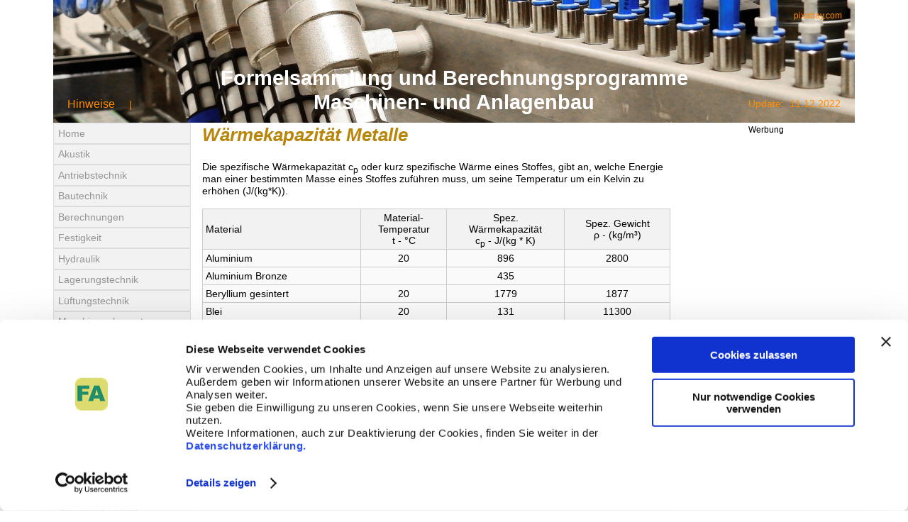

--- FILE ---
content_type: text/html; charset=UTF-8
request_url: https://www.schweizer-fn.de/stoff/wkapazitaet/wkapazitaet_metall.php
body_size: 4656
content:
<!DOCTYPE html>
<html lang="de">
  <head>
    <meta charset="utf-8">
        <!--  Cookieboot Script   -->
    <!-- Einstellung bei Cookiebot - Vorlage = Benutzerdefiniert - Methode = Ausdr�ckliche Einwilligung -->
<script id="Cookiebot" src="https://consent.cookiebot.com/uc.js" data-cbid="5b7d46ca-03b5-4537-abde-701de09c0326" data-blockingmode="auto" ></script>    
	<!--  ++++++++++++++++++++++++++++++++++++++++++++++++++++++++++++++++++++++++++++++++++++++  -->
    <!--  Analytics  -->
    <!--  ++++++++++++++++++++++++++++++++++++++++++++++++++++++++++++++++++++++++++++++++++++++  -->
	<!-- Analytics Code -->
    <script type="text/plain" data-cookieconsent="statistics">
	(function(i,s,o,g,r,a,m){i['GoogleAnalyticsObject']=r;i[r]=i[r]||function(){
	(i[r].q=i[r].q||[]).push(arguments)},i[r].l=1*new Date();a=s.createElement(o),
	m=s.getElementsByTagName(o)[0];a.async=1;a.src=g;m.parentNode.insertBefore(a,m)
	})(window,document,'script','https://www.google-analytics.com/analytics.js','ga');

	ga('create', 'UA-12253484-1', 'auto');
	ga('set', 'anonymizeIp', true );
	ga('send', 'pageview');

	</script>
    <title>
	 Wärmekapazität von Metallen
    </title>
    <meta name="viewport" content="width=device-width, initial-scale=1">
    <meta name="author" content="Schweizer-fn">
    <meta name="keywords" content="Stoffwerte, spezifische, wärmekapazität, Metall">
    <meta name="description" content=
    "Spezifische Wärmekapazität von verschuedenen Werkstoffen in Tabellenform aufgeführt.">
    <link rel="shortcut icon" href="../../sub/icon/favicon.ico" type="image/x-icon">
    <link rel="apple-touch-icon" href="../../sub/icon/favicon.ico">
    <link rel="stylesheet" href="../../sub/css/style.css" type="text/css">
    <link rel="stylesheet" href="../../sub/css/navi3.css" type="text/css">
    <link rel="stylesheet" href="../../sub/css/print3.css" type="text/css" media="print">
    </head>
  <body>
    <div class="main">
    
	  <header>
    <!--  ++++++++++++++++++++++++++++++++++++++++++++++++++++++++++++++++++++++++++++++++++++++  -->
    <!--  Kopfbereich  -->
    <!--  ++++++++++++++++++++++++++++++++++++++++++++++++++++++++++++++++++++++++++++++++++++++  -->
<!-- Zufallszahl -->
<div class="kopf">
	<a href="https://www.schweizer-fn.de/index.php">
	<img src=https://www.schweizer-fn.de/main/7_bild.png alt="Headerbild" style="margin:-15px 0px;padding:0px;">
<!--	<img src="getriebe2.png" alt="Headerbild" style="margin-bottom:-15px;padding:0px;">
-->
    </a>
	<!--  ++++++++++++++++++++++++++++++++++++++++++++++++++++++++++++++++++++++++++++++++++++++  -->
    <!--  �erschrift text -->
    <!--  ++++++++++++++++++++++++++++++++++++++++++++++++++++++++++++++++++++++++++++++++++++++  -->
         <p style="text-align: center; position: relative; margin: -70px 0 0 0px; font-size: 2em;font-weight: bold; color:  #FFFFFF  ;">
             Formelsammlung und Berechnungsprogramme<br>Maschinen- und Anlagenbau</p>

	<!--  ++++++++++++++++++++++++++++++++++++++++++++++++++++++++++++++++++++++++++++++++++++++  -->
    <!--  Link pixabay.com  -->
    <!--  ++++++++++++++++++++++++++++++++++++++++++++++++++++++++++++++++++++++++++++++++++++++  -->
	  <p style="position:relative;float:right;margin:-150px 10px 0px 0px;color:#FF8C00;">
			<a class="linkt" style="color:#FF8C00;font-size:12px;" 
			href="https://pixabay.com" target="_blank">pixabay.com</a>&nbsp;&nbsp;
			</p>

	<!--  ++++++++++++++++++++++++++++++++++++++++++++++++++++++++++++++++++++++++++++++++++++++  -->
    <!--  Link Hinweise  -->
    <!--  ++++++++++++++++++++++++++++++++++++++++++++++++++++++++++++++++++++++++++++++++++++++  -->
	  <p style="position:relative;float:left;margin:-25px 0px 0px 20px;color:#FF8C00;">
			<a class="linkt" style="color:#FF8C00;font-size:16px;" 
			href="https://www.schweizer-fn.de/main/hinweise.php" target="_blank">Hinweise</a>&nbsp;&nbsp;&nbsp;&nbsp;&nbsp;|&nbsp;&nbsp;&nbsp;&nbsp;&nbsp;
			</p>

	<!--  ++++++++++++++++++++++++++++++++++++++++++++++++++++++++++++++++++++++++++++++++++++++  -->
    <!--  Updatedatum  -->
    <!--  ++++++++++++++++++++++++++++++++++++++++++++++++++++++++++++++++++++++++++++++++++++++  -->
				<p style="position:relative;float:right;margin:-25px 20px 0px 0px;color:#FF8C00;">
        Update: &nbsp;11.12.2022      </p></div>
</header>	  	  	  <!--  ++++++++++++++++++++++++++++++++++++++++++++++++++++++++++++++++++++++++++++++++++++++  -->
      <!--  Navigation  -->
      <!--  ++++++++++++++++++++++++++++++++++++++++++++++++++++++++++++++++++++++++++++++++++++++  -->
      <div class="links">
        <div class="nav"  style="margin-top: 12px; ">
	  <!--  ++++++++++++++++++++++++++++++++++++++++++++++++++++++++++++++++++++++++++++++++++++++  -->
      <!--  Navigation  -->
      <!--  ++++++++++++++++++++++++++++++++++++++++++++++++++++++++++++++++++++++++++++++++++++++  -->

 <nav>
 <ul>

 <li><a href="https://www.schweizer-fn.de/index.php">Home</a></li>


<li> <a href="#">Akustik </a>
    <ul class="submenu">
	<li> <a href="https://www.schweizer-fn.de/akustik/schalldaemmmass/schalldaemmmass.php">Schalld&auml;mm-Ma&szlig; </a></li>
	<li> <a href="https://www.schweizer-fn.de/akustik/schalldaempfung/schalldaempfung.php">Schalld&auml;mpfung </a></li>
	<li> <a href="https://www.schweizer-fn.de/akustik/schallkomponenten/schallkomponenten.php">Schallkomponenten </a></li>
	<li> <a href="https://www.schweizer-fn.de/akustik/schallleistung/schallleistung.php">Schallleistung</a></li>
	<li> <a href="https://www.schweizer-fn.de/akustik/schallpegelaenderung/schallpegel.php">Schallpegelberechnung</a></li>
	<li> <a href="https://www.schweizer-fn.de/akustik/raumakustik/raumakustik.php">Raumakustik</a></li>
 </ul>
</li>

<li> <a href="#">Antriebstechnik </a>
    <ul class="submenu">
	<li> <a href="https://www.schweizer-fn.de/antrieb/gelenkwelle/gelenkwelle.php">Gelenkwelle </a></li>
	<li> <a href="https://www.schweizer-fn.de/antrieb/kupplung/kupplung.php">Antriebsmoment - Kupplung</a></li>
    <li> <a href="https://www.schweizer-fn.de/maschinenelemente/kettenantrieb/kettenantrieb.php">Kettenantrieb</a></li>
    <li> <a href="https://www.schweizer-fn.de/maschinenelemente/pressverbindung/pressverbindung.php">Pressverbindung Zylinder </a></li>
	<li> <a href="https://www.schweizer-fn.de/maschinenelemente/kegelpressverbindung/kegelpressverbindung.php">Pressverbindung Kegel </a></li>
	<li> <a href="https://www.schweizer-fn.de/maschinenelemente/klemmverbindung/klemmverbindung.php">Klemmverbindung </a></li>
	<li> <a href="https://www.schweizer-fn.de/antrieb/unwucht/unwucht.php">Unwucht </a></li>
 </ul>
</li>

<li> <a href="#">Bautechnik </a>
    <ul class="submenu">
	<li> <a href="https://www.schweizer-fn.de/bau/bauzeichnung/bau_zeichnung.php">Bauzeichnung - Bauteile</a></li>
	<li> <a href="https://www.schweizer-fn.de/bau/brandschutz/brandschutz.php">Brandschutz </a></li>
  </ul>
</li>

<li> <a href="#">Berechnungen </a>
    <ul class="submenu">
	<li> <a href="https://www.schweizer-fn.de/berechnung/abgas/start_abgas.php">Abgastechnik </a></li>
	<li> <a href="https://www.schweizer-fn.de/berechnung/akustik/berech_akustik.php">Akustik </a></li>
	<li> <a href="https://www.schweizer-fn.de/berechnung/antrieb/start_antrieb.php">Antriebstechnik </a></li>
	<li> <a href="https://www.schweizer-fn.de/berechnung/festigkeit/start_festigkeit.php">Festigkeit </a></li>
	<!--<li> <a href="https://www.schweizer-fn.de/berechnung/fem/fem_start.php">FEM Programme</a></li> -->
	<li> <a href="https://www.schweizer-fn.de/berechnung/lagerung/start_lagerung.php">Lagerungstechnik </a></li>
	<li> <a href="https://www.schweizer-fn.de/berechnung/lueftung/start_lueftung.php">L&uuml;ftungstechnik </a></li>
	<li> <a href="https://www.schweizer-fn.de/berechnung/maschelm/start_maschelem.php">Maschinenelemente </a></li>
	<li> <a href="https://www.schweizer-fn.de/berechnung/motor/luftverh_rech.php">Motordaten </a></li>
	<li> <a href="https://www.schweizer-fn.de/berechnung/pumpe/npsh_wert_rech.php">Pumpentechnik </a></li>
	<li> <a href="https://www.schweizer-fn.de/berechnung/rohr/start_rohr.php">Rohrleitungstechnik </a></li>
	<li> <a href="https://www.schweizer-fn.de/berechnung/stroemung/start_stroemung.php">Str&ouml;mungstechnik </a></li>
	<li> <a href="https://www.schweizer-fn.de/berechnung/waerme/start_waerme.php">W&auml;rmetechnik </a></li>
	<li> <a href="https://www.schweizer-fn.de/berechnung/zeta/berech_zeta.php">Zeta Werte </a></li>
 </ul>
</li>




<li> <a href="#">Festigkeit </a>
    <ul class="submenu">
	<li> <a href="https://www.schweizer-fn.de/festigkeit/allg_festigkeit/allg_festigkeit_start.php">Allg. Festigkeitslehre </a></li>
	<li> <a href="https://www.schweizer-fn.de/festigkeit/wellen_achsen/wellen_achsen_start.php">Wellen - Achsen </a></li>
	<li> <a href="https://www.schweizer-fn.de/festigkeit/pressung_platte_knickung/pressung_platte_knickung.php">Pressung-Platte-Knickung</a></li>
	<li> <a href="https://www.schweizer-fn.de/festigkeit/festigkeitswerte/festigkeitswerte_start.php">Festigkeitswerte </a></li>
	<li> <a href="https://www.schweizer-fn.de/berechnung/festigkeit/biegung/biegung_start.php">Durchbiegung Träger </a></li>
	<li> <a href="https://www.schweizer-fn.de/festigkeit/biegung_traeger/i_erforderlich/i_erforderlich.php">erforderl. Trägheitsmoment</a></li>
	<li> <a href="https://www.schweizer-fn.de/festigkeit/rahmen/rahmen_start.php">Rahmen</a></li>
 </ul>
</li>

 <li> <a href="https://www.schweizer-fn.de/hydraulik/hydraulik.php">Hydraulik</a></li>


<li> <a href="#">Lagerungstechnik </a>
    <ul class="submenu">
	<li> <a href="https://www.schweizer-fn.de/lagerung/federsteifigkeit/federsteifigkeit.php">Gummifederdaten </a></li>
	<li> <a href="https://www.schweizer-fn.de/lagerung/grundrahmen/grundrahmen.php">Grundrahmen </a></li>
	<li> <a href="https://www.schweizer-fn.de/lagerung/lagerdaten/lagerdaten.php">Lagerdaten </a></li>
 </ul>
</li>
 
 
 <li> <a href="#">L&uuml;ftungstechnik </a>
    <ul class="submenu">
 <li> <a href="https://www.schweizer-fn.de/lueftung/feuchte/feuchte.php">Feuchte Luft </a></li>
 <li> <a href="https://www.schweizer-fn.de/lueftung/grundformel/grundformeln.php">Grundformeln </a></li>
 <li> <a href="https://www.schweizer-fn.de/lueftung/ventilator/ventilator.php">Ventilator </a></li>
 <li> <a href="https://www.schweizer-fn.de/lueftung/volumenstrom/volumenstrom.php">erf. Volumenstrom </a></li>
 </ul>
 </li>

<li> <a href="#">Maschinenelemente </a>
    <ul class="submenu">
 <li> <a href="https://www.schweizer-fn.de/maschinenelemente/schraube/schraubenverbindung.php">Schraubenverbindung</a></li>
 <li> <a href="https://www.schweizer-fn.de/maschinenelemente/schraube_ec3/schraubenverbindung_ec3.php">Schraubenverb. Stahlbau</a></li>
 <li> <a href="https://www.schweizer-fn.de/maschinenelemente/bewegungsschrauben/bewegungsschrauben.php">Bewegungsschrauben</a></li>
 <li> <a href="https://www.schweizer-fn.de/maschinenelemente/pressverbindung/pressverbindung.php">Pressverbindung Zylinder </a></li>
 <li> <a href="https://www.schweizer-fn.de/maschinenelemente/kegelpressverbindung/kegelpressverbindung.php">Pressverbindung Kegel</a></li>
 <li> <a href="https://www.schweizer-fn.de/maschinenelemente/klemmverbindung/klemmverbindung.php">Klemmverbindung</a></li>
 <li> <a href="https://www.schweizer-fn.de/maschinenelemente/schweissnaht/schweissverbindung.php">Schwei&szlig;nahtverbindung</a></li>
 <li> <a href="https://www.schweizer-fn.de/festigkeit/wellen_achsen/wellen_achsen_start.php">Wellen - Achsen </a></li>
 <li> <a href="https://www.schweizer-fn.de/maschinenelemente/passfeder-bolzen/passfeder-bolzen.php">Passfeder - Stifte - Bolzen</a></li>
 <li> <a href="https://www.schweizer-fn.de/maschinenelemente/kettenantrieb/kettenantrieb.php">Kettenantrieb</a></li>
 <li> <a href="https://www.schweizer-fn.de/maschinenelemente/riementrieb/riementrieb.php">Riementrieb</a></li>
</ul>
 </li>

 <li> <a href="https://www.schweizer-fn.de/mathe/approximation.php">Mathematik</a></li>

<li> <a href="#">Motordaten </a>
    <ul class="submenu">
 <li> <a href="https://www.schweizer-fn.de/motor/kenndaten/kenndaten.php">Kenndaten </a></li>
 <li> <a href="https://www.schweizer-fn.de/motor/verbrennung/verbrennung.php">Verbrennung </a></li>
 </ul>
 </li>

 <li> <a href="https://www.schweizer-fn.de/pneumatik/pneumatik.php">Pneumatik</a></li>

<li> <a href="#">Pumpentechnik </a>
    <ul class="submenu">
 <li> <a href="https://www.schweizer-fn.de/pumpe/leistung/leistung.php">Leistung </a></li>
 <li> <a href="https://www.schweizer-fn.de/pumpe/npsh_wert/npsh_wert.php">NPSH Wert </a></li>
 </ul>
 </li>

<li> <a href="#">Querschnittswerte </a>
    <ul class="submenu">
 <li> <a href="https://www.schweizer-fn.de/querschnitt/massentraegheit/massentraegheit.php">Massenträgheitsmoment </a></li>
 <li> <a href="https://www.schweizer-fn.de/querschnitt/biegung_torsion/querschnitt_biegung_torsion.php">Flächenträgheitsmoment<br>Widerstandsmoment</a></li>
 <li> <a href="https://www.schweizer-fn.de/querschnitt/torsion/querschnitt_torsion.php">Polares Trägheitsmom.</a></li>
 <li> <a href="https://www.schweizer-fn.de/querschnitt/stahlbau/querschnitt_stahlbau.php">Stahlbauprofile</a></li>
 </ul>
 </li>

<li> <a href="#">Rohrleitungstechnik </a>
    <ul class="submenu">
 <li> <a href="https://www.schweizer-fn.de/rohr/rohrleitung/rohrleitung.php">Rohrleitungssystem </a></li>
 <li> <a href="https://www.schweizer-fn.de/rohr/festigkeit/festigkeit.php">Festigkeit </a></li>
 <li><a href="https://www.schweizer-fn.de/rohr/leckrate/leckrate.php">Leckagerate - Dichheitspr.</a></li>
 <li> <a href="https://www.schweizer-fn.de/berechnung/rohr/abgasrohr/rohrnennweite_rech.php">erf. Abgas-Rohrnennweite</a></li>
 <li> <a href="https://www.schweizer-fn.de/rohr/kennzeichnung/kennzeichnung.php">Kennzeichnung </a></li>
 <li> <a href="https://www.schweizer-fn.de/rohr/kompensator/kompensator.php">Kompensator </a></li>
 <li><a href="https://www.schweizer-fn.de/rohr/dichtung/dichtung.php">Flanschverb. Schraube - Dichtung</a></li>
 </ul>
 </li>

<li> <a href="#">Sonstiges </a>
    <ul class="submenu">
 <li> <a href="https://www.schweizer-fn.de/sonstiges/ip_ex_kennzeichnung/ip_ex_kennzeichnung.php">IP u. EX Kennzeichnung</a></li>
 <!--<li> <a href="https://www.schweizer-fn.de/sub/adsense/test_adsense.php">.</a></li>-->
 </ul>
 </li>

 <li><a href="https://www.schweizer-fn.de/stoff/start_stoff.php">Stoffwerte</a></li>


<li> <a href="#">Strömungstechnik</a>
    <ul class="submenu">
 <li> <a href="https://www.schweizer-fn.de/stroemung/druckverlust/druckverlust.php">Druckverlust berechnen </a></li>
 <li> <a href="https://www.schweizer-fn.de/stroemung/bernoulli/bernoulli.php">Bernoulli Gleichungen</a></li>
 <li> <a href="https://www.schweizer-fn.de/stroemung/widerstand/widerstand.php">Widerstandswerte Strömungstechnik </a></li>
 <li> <a href="https://www.schweizer-fn.de/stroemung/ausflussstroemung/ausflussstroemung.php">Ausflussströmung</a></li>
 <li> <a href="https://www.schweizer-fn.de/stroemung/hydrostatik/hydrostatik.php">Hydrostatik</a></li>
 <li> <a href="https://www.schweizer-fn.de/stroemung/druckmessung/druckmessung.php">Strömungsmessung</a></li>
 <li> <a href="https://www.schweizer-fn.de/stroemung/kvwert/kvwert.php">Kv Werte berechnen </a></li>
 <li> <a href="https://www.schweizer-fn.de/stroemung/kvs-armaturen/kvs_armaturen.php">Kvs Werte Armaturen Diagramm </a></li>
 <li> <a href="https://www.schweizer-fn.de/stroemung/rauhigkeit/rauhigkeit.php">Rauigkeitswerte Rohre </a></li>
 </ul>
 </li>

<li> <a href="https://www.schweizer-fn.de/umrech/umrechnung_masseinheiten.php">Maßeinheiten</a>
  </li>

<li> <a href="#">Wärmetechnik</a>
    <ul class="submenu">
 <li> <a href="https://www.schweizer-fn.de/waerme/waermeabstrahlung/waermeabstrahlung.php">W&auml;rmeabstrahlung </a></li>
 <li> <a href="https://www.schweizer-fn.de/waerme/waermeleitung/waermeleitung.php">W&auml;rmeleitung Isolierung </a></li>
 <li> <a href="https://www.schweizer-fn.de/waerme/waermetauscher/waermetauscher.php">W&auml;rmetauscher </a></li>
 <li> <a href="https://www.schweizer-fn.de/waerme/waermeuebergang/waerme_uebergang.php">W&auml;rme&uuml;bergang </a></li>
 <li> <a href="https://www.schweizer-fn.de/waerme/sonstiges/sonstiges.php">Sonstiges</a></li>
 </ul>
 </li>

<li> <a href="https://www.schweizer-fn.de/zeta/start_zeta.php">Zetawerte</a>
  </li>

 </ul>
 </nav>
 
    <!--  ++++++++++++++++++++++++++++++++++++++++++++++++++++++++++++++++++++++++++++++++++++++  -->
    <!--  Suchen mit Goggle  -->
    <!--  ++++++++++++++++++++++++++++++++++++++++++++++++++++++++++++++++++++++++++++++++++++++  -->
	<!--<div class="mittig">-->
	<a class="buttongreen" href="https://www.schweizer-fn.de/main/suche.php" target="_blank" 
	style="width:80%;font-family:arial, verdana, sans-serif; font-size:12px;padding:5px;text-align:center;margin:5px 5px ;">
	Suche auf<br>www.schweizer-fn.de</a>
	<br>
</div><!-- /navi -->		<!--  ++++++++++++++++++++++++++++++++++++++++++++++++++++++++++++++++++++++++++++++++++++++  -->
        <!--  Werbung linke Spalte  -->
        <!--  ++++++++++++++++++++++++++++++++++++++++++++++++++++++++++++++++++++++++++++++++++++++  -->
        <div class="mittig" style="clear:right;">
          <p class="werb"></p><!--  Buchtitel  -->
        </div><!-- Ende Werbung -->
      </div><!--  Ende links -->
      <!--  ++++++++++++++++++++++++++++++++++++++++++++++++++++++++++++++++++++++++++++++++++++++  -->
      <!--  Werbung Rechte Spalte  -->
      <!--  ++++++++++++++++++++++++++++++++++++++++++++++++++++++++++++++++++++++++++++++++++++++  -->
      <div class="rechts">
        <div class="mittig" style="clear:right;">
          <p class="werb">
            Werbung
          </p>

			<!--  ##################################################################################### -->
      <!--  a rechte spalte link -->
      <!--  #####################################################################################  -->
      
			<!--  ##################################################################################### -->
      <!--  a rechte spalte vertikal responsive -->
      <!--  #####################################################################################  -->
      
        </div><!-- Ende Werbung -->
      </div>
	  <!--  ++++++++++++++++++++++++++++++++++++++++++++++++++++++++++++++++++++++++++++++++++++++  -->
      <!--  Workbereich  -->
      <!--  ++++++++++++++++++++++++++++++++++++++++++++++++++++++++++++++++++++++++++++++++++++++  -->
      <div class="work">
        <!--  ++++++++++++++++++++++++++++++++++++++++++++++++++++++++++++++++++++++++++++++++++++++  -->
        <!--  Haeder  -->
        <!--  ++++++++++++++++++++++++++++++++++++++++++++++++++++++++++++++++++++++++++++++++++++++  -->
        <div class="haeder">
          <a class="menue3" href="../../sub/inc/menue_smart3.php">
		  <img src="../../sub/icon/menue3.png" alt="Menue"></a>
          <div class="header_text">
            Wärmekapazität
          </div>
        </div>
		<!--  ++++++++++ Headder Ende +++++++++++++ -->

    <!--  #####################################################################################  -->
    <!--  a unter_header_responsive - Anzeige unter Header Responsive  -->
    <!--  #####################################################################################  -->
    
		<h1>
        Wärmekapazität Metalle</h1>

        <p style="margin-left: 0px; ">Die spezifische Wärmekapazität c<sub>p</sub> oder kurz spezifische Wärme eines Stoffes, gibt an,
        welche Energie man einer bestimmten Masse eines Stoffes zuführen muss, um seine Temperatur um ein Kelvin zu erhöhen (J/(kg*K)). </p><br>
        <table class="tab10" style="width: 100%;">
          <tr>
            <td class="tab11k" >Material</td>
            <td class="tab12k" >Material-<br>Temp&shy;eratur <br>t - °C</td>
            <td class="tab12k" >Spez. <br>Wärme&shy;kapa&shy;zität <br>c<sub>p</sub>  -  J/(kg * K)</td>
            <td class="tab12k" >Spez. Gewicht <br>&rho; - (kg/m³)</td>
          </tr>
          <tr>
            <td class="tab11">Aluminium</td>
            <td class="tab12">20</td>
            <td class="tab12">896 </td>
            <td class="tab12">2800</td>
          </tr>
          <tr>
            <td class="tab11">Aluminium Bronze</td>
            <td class="tab12">&nbsp;</td>
            <td class="tab12">435</td>
            <td class="tab12">&nbsp;</td>
          </tr>
          <tr>
            <td class="tab11">Beryllium gesintert</td>
            <td class="tab12">20</td>
            <td class="tab12">1779</td>
            <td class="tab12">1877</td>
          </tr>
          <tr>
            <td class="tab11">Blei</td>
            <td class="tab12">20</td>
            <td class="tab12">131</td>
            <td class="tab12">11300</td>
          </tr>
          <tr>
            <td class="tab11">Bronze</td>
            <td class="tab12">20</td>
            <td class="tab12">377</td>
            <td class="tab12">8800</td>
          </tr>
          <tr>
            <td class="tab11">Chrom</td>
            <td class="tab12">20</td>
            <td class="tab12">457</td>
            <td class="tab12">6900</td>
          </tr>
          <tr>
            <td class="tab11">Chrom&shy;nickel</td>
            <td class="tab12">&nbsp;</td>
            <td class="tab12">460</td>
            <td class="tab12">&nbsp;</td>
          </tr>
          <tr>
            <td class="tab11">Eisen rein</td>
            <td class="tab12">&nbsp;</td>
            <td class="tab12">439</td>
            <td class="tab12">&nbsp;</td>
          </tr>
          <tr>
            <td class="tab11">Eisen (Guss)</td>
            <td class="tab12">&nbsp;</td>
            <td class="tab12">460 - 540</td>
            <td class="tab12">7500</td>
          </tr>
          <tr>
            <td class="tab11">Gold</td>
            <td class="tab12">20</td>
            <td class="tab12">128</td>
            <td class="tab12">19290</td>
          </tr>
          <tr>
            <td class="tab11">Graphit</td>
            <td class="tab12">&nbsp;</td>
            <td class="tab12">710</td>
            <td class="tab12">&nbsp;</td>
          </tr>
          <tr>
            <td class="tab11">Hartmetall</td>
            <td class="tab12">&nbsp;</td>
            <td class="tab12">800</td>
            <td class="tab12">&nbsp;</td>
          </tr>
          <tr>
            <td class="tab11">Kadmium</td>
            <td class="tab12">100</td>
            <td class="tab12">246</td>
            <td class="tab12">8640</td>
          </tr>
          <tr>
            <td class="tab11">Kalium</td>
            <td class="tab12">&nbsp;</td>
            <td class="tab12">780</td>
            <td class="tab12">&nbsp;</td>
          </tr>
          <tr>
            <td class="tab11">Kobalt</td>
            <td class="tab12">20</td>
            <td class="tab12">427</td>
            <td class="tab12">8780</td>
          </tr>
          <tr>
            <td class="tab11">Kohlen&shy;stoff (Diamant)</td>
            <td class="tab12">&nbsp;</td>
            <td class="tab12">472</td>
            <td class="tab12">&nbsp;</td>
          </tr>
          <tr>
            <td class="tab11">Kohlen&shy;stoff (Graphit)</td>
            <td class="tab12">&nbsp;</td>
            <td class="tab12">715</td>
            <td class="tab12">&nbsp;</td>
          </tr>
          <tr>
            <td class="tab11">Kessel&shy;blech HIII</td>
            <td class="tab12">20</td>
            <td class="tab12">470</td>
            <td class="tab12">7900</td>
          </tr>
          <tr>
            <td class="tab11">Kupfer rein</td>
            <td class="tab12">20</td>
            <td class="tab12">385</td>
            <td class="tab12">8960</td>
          </tr>
          <tr>
            <td class="tab11">Kupfer Al Legierung</td>
            <td class="tab12">&nbsp;</td>
            <td class="tab12">440</td>
            <td class="tab12">&nbsp;</td>
          </tr>
          <tr>
            <td class="tab11">Kupfer Sn Legierung</td>
            <td class="tab12">&nbsp;</td>
            <td class="tab12">380</td>
            <td class="tab12">&nbsp;</td>
          </tr>
          <tr>
            <td class="tab11">Kupfer Zn Legierung</td>
            <td class="tab12">&nbsp;</td>
            <td class="tab12">390</td>
            <td class="tab12">&nbsp;</td>
          </tr>
          <tr>
            <td class="tab11">Magnesium</td>
            <td class="tab12">20</td>
            <td class="tab12">1046</td>
            <td class="tab12">1740</td>
          </tr>
          <tr>
            <td class="tab11">Magnesium Legierung</td>
            <td class="tab12">&nbsp;</td>
            <td class="tab12">1000</td>
            <td class="tab12">&nbsp;</td>
          </tr>
          <tr>
            <td class="tab11">Mangan</td>
            <td class="tab12">20</td>
            <td class="tab12">477</td>
            <td class="tab12">7430</td>
          </tr>
          <tr>
            <td class="tab11">Messing</td>
            <td class="tab12">20</td>
            <td class="tab12">376</td>
            <td class="tab12">8440</td>
          </tr>
          <tr>
            <td class="tab11">Molybdän</td>
            <td class="tab12">20</td>
            <td class="tab12">272</td>
            <td class="tab12">10200</td>
          </tr>
          <tr>
            <td class="tab11">Natrium</td>
            <td class="tab12">20</td>
            <td class="tab12">1234</td>
            <td class="tab12">970</td>
          </tr>
          <tr>
            <td class="tab11">Neusilber</td>
            <td class="tab12">&nbsp;</td>
            <td class="tab12">393</td>
            <td class="tab12">&nbsp;</td>
          </tr>
          <tr>
            <td class="tab11">Nickel</td>
            <td class="tab12">0</td>
            <td class="tab12">418</td>
            <td class="tab12">8847</td>
          </tr>
          <tr>
            <td class="tab11">Platin sehr rein</td>
            <td class="tab12">20</td>
            <td class="tab12">133</td>
            <td class="tab12">21500</td>
          </tr>
          <tr>
            <td class="tab11">Silber</td>
            <td class="tab12">20</td>
            <td class="tab12">234</td>
            <td class="tab12">10497</td>
          </tr>
          <tr>
            <td class="tab11">Silizium</td>
            <td class="tab12">&nbsp;</td>
            <td class="tab12">741</td>
            <td class="tab12">&nbsp;</td>
          </tr>
          <tr>
            <td class="tab11">Stahl V2A</td>
            <td class="tab12">20</td>
            <td class="tab12">477</td>
            <td class="tab12">8000</td>
          </tr>
          <tr>
            <td class="tab11">Stahl unlegiert</td>
            <td class="tab12">&nbsp;</td>
            <td class="tab12">490</td>
            <td class="tab12">7800</td>
          </tr>
          <tr>
            <td class="tab11">Stahl legiert</td>
            <td class="tab12">20</td>
            <td class="tab12">502</td>
            <td class="tab12">7800</td>
          </tr>
          <tr>
            <td class="tab11">Tantal</td>
            <td class="tab12">20</td>
            <td class="tab12">142</td>
            <td class="tab12">16500</td>
          </tr>
          <tr>
            <td class="tab11">Titan</td>
            <td class="tab12">20</td>
            <td class="tab12">522</td>
            <td class="tab12">4505</td>
          </tr>
          <tr>
            <td class="tab11">Wismut</td>
            <td class="tab12">20-100</td>
            <td class="tab12">125</td>
            <td class="tab12">9798</td>
          </tr>
          <tr>
            <td class="tab11">Wolfram</td>
            <td class="tab12">20</td>
            <td class="tab12">138</td>
            <td class="tab12">19000</td>
          </tr>
          <tr>
            <td class="tab11">Zink</td>
            <td class="tab12">20</td>
            <td class="tab12">385</td>
            <td class="tab12">7130</td>
          </tr>
          <tr>
            <td class="tab11">Zinn</td>
            <td class="tab12">20</td>
            <td class="tab12">221</td>
            <td class="tab12">7290</td>
          </tr>
		</table><br>

            <!--  #####################################################################################  -->
    		<!--  neu_display_horizontal.inc  -->
    		<br>

            	<!--  ++++++++++++++++++++++++++++++++++++++++++++++++++++++++++++++++++++++++++++++++++++++  -->
    <!--  Footer  -->
    <!--  ++++++++++++++++++++++++++++++++++++++++++++++++++++++++++++++++++++++++++++++++++++++  -->		
<footer>
	<div class="footer" style="height:101%;background-color:#EEEEEE;">
		<div class="mittig">
			<p>
			<a class="linkt" href="https://www.schweizer-fn.de/main/hinweise.php" target="_blank">Hinweise</a>&nbsp;&nbsp;&nbsp;&nbsp;&nbsp;|&nbsp;&nbsp;&nbsp;
			<a class="linkt" href="https://www.schweizer-fn.de/main/impressum.php" target="_blank">Impressum</a>&nbsp;&nbsp;&nbsp;&nbsp;&nbsp;|&nbsp;&nbsp;&nbsp;
			<a class="linkt" href="https://www.schweizer-fn.de/main/datenschutz.php" target="_blank">Datenschutz</a>&nbsp;&nbsp;&nbsp;&nbsp;&nbsp;|&nbsp;&nbsp;&nbsp;
			<a class="linkt" href="https://www.schweizer-fn.de/main/kontakt.php" target="_blank">Kontakt</a>&nbsp;&nbsp;&nbsp;&nbsp;&nbsp;
			</p>
		</div>
	</div>
</footer>
      </div>
    </div>
  </body>
</html>

--- FILE ---
content_type: text/css
request_url: https://www.schweizer-fn.de/sub/css/style.css
body_size: 1989
content:
/* Style Sheet */

 /* ++++++ box-sizing  ++++++*/
/*  gelöscht wegen <ul> List Darstellung 15.11.22   */ 
 * {
    -webkit-box-sizing : border-box ;
    -moz-box-sizing : border-box ;
    box-sizing: border-box;
	margin:0px;
	padding:0px;
    }
 /* ++++++ body  ++++++*/
   body {
    background:#ffffff;
    font-size:0.9em;
    font-family:arial, verdana, sans-serif;
    margin:0;
    padding:0;
    }    
 /* ++++++ main Bereich  ++++++*/
   .main {
    background-color: #ffffff;
    max-width: 1130px;
    height: 101%;
    margin:0 auto;
    display:block;
    }
 /* ++++++ work Bereich  ++++++*/
   .work {
    background-color: #ffffff;
    height: 101%;
    display:block;
    overflow:auto;
    padding:0px 10px 0px 0px;
    margin:0px 0px;
    }
 /* ++++++ Gleichmäßige Linienhöhe bei Hoch und Tiefstellung von Buchstaben  ++++++*/
    sub, sup {
    line-height:0px;
    }

 /* ++++++ kopf Bereich bei Festigkeitswerten und Stahlbauprofilen ++++++*/
   .kopf {
	padding:0px;
    margin:0 auto;
    }
 /* ++++++ Linke Spalte  ++++++*/
  .links {
    width: 210px;
	height:100%;
    float: left;
	padding-right:10px;
	}
  /* ++++++ Rechte Spalte  ++++++*/
    .rechts {
    background-color: #fff;
    width: 250px;
	height:600px;
    float: right;
	/*padding-left:10px;*/
	}
 /* ++++++  Überschriften   ++++++*/
   h1{
    color:#B8860B;
	font-style:italic;
    padding:15px 0px 20px 0px;
    font-size:1.8em;
	font-weight:bold;
    }
   h2 {
    padding:10px 0px 2px 0px;
    color:#8B0000;
	font-style:italic;
    font-size:1.3em;
	font-weight:bold;
    text-decoration:none;
	margin:0px;
    }
   h3{
    padding:10px 0px 2px 0px;
	padding-left:0px;
    font-size: 1.1em;
	font-weight:bold;
    }
   h4{
    padding:10px 0px 2px 0px;
    font-size: 1.0em;
	font-weight:bold;
    }
  /* ++++++  Absatz   ++++++*/
  p {
  	margin:0px;
    padding:2px 0px 0px 0px;
	font-size:1.0em;
	line-height:120%;
    }
 /* ++++++ Bilder auf 100% anpassen  ++++++*/
   img {
    max-width:100%;
	height: auto;
	border:0;
	padding:0px;
    }
 /* ++++++ Bilder als icon mit margin 10px  ++++++*/
    .icon {
    margin:10px;
    }
  /* ++++++ Div Container mittig ausrichten  ++++++*/
  .mittig {
/* 	margin:0 auto; */
	margin-left: auto; margin-right: auto;
	width:100%;
	text-align:center;
	}
/* ++++++ Bilder beim Berühren mit der Maus um das 2 fache vergrößern  ++++++*/
    img.zoom {
     transition: transform 0.8s;
     -moz-transition: transform 0.8s;
     -webkit-transition: transform 0.8s;
     -o-transition: transform 0.8s;
     -ms-transition: transform 0.8s;
    }
    img.zoom:hover {
     cursor: zoom-in;
     cursor: -moz-zoom-in;
     cursor: -webkit-zoom-in;
     transform: scale(1.5, 1.5);
     -moz-transform: scale(1.5, 1.5);
     -webkit-transform: scale(1.5, 1.5);
     -o-transform: scale(1.5, 1.5);
     -ms-transform: scale(1.5, 1.5);
    }
/* ++++++ Tabelle für Formeln  ++++++*/
    div.tab { display:table;
	border-collapse:collapse;
	width:100%;
    background-color: #FaFaFa;
	margin-bottom:15px;
    line-height: 130%;
    }
    div.tabr { display:table-row;
    text-align: center;
    }
    div.tab1 { display:table-cell;
	padding: 15px 15px 15px 15px;
    text-align: left;
    vertical-align:top;
    min-width: 50%;
    }
    div.tab2 { display:table-cell;
	padding: 15px 15px 15px 15px;
    text-align: left;
    vertical-align:top;
	margin:5px;
	border-left:1px solid  #ccc;
    }
    div.tab3 { display:none;
	padding: 15px 15px 15px 15px;
    text-align: left;
    vertical-align:top;
	margin:5px;
   }
   /* ++++++ Link bei Text  ++++++*/
    a.linkt {
    text-decoration:none; 
    font-weight:normal;
    font-style:normal;
    color:#cc6600;
    }
    a.linkt:hover {
    text-decoration:none; 
    font-weight:normal;
	font-style:italic;
    color:#116600;
    }
  /* ++++++ Link im Text nach oben  ++++++*/
   a.nach_oben {
    text-decoration:none;
    color:#cc6600;
    float:right;
	display:block;
    }
    a.nach_oben:hover {
    text-decoration:none; 
    font-weight:normal;
	font-style:italic;
	color:#116600;
    }
   /* ++++++ Bisherige Tabellen tab10=<tabel> - tab11=linksbündig - tab12=mittig  ++++++*/
	.tab10 {
	width: 100%;
    overflow: auto;
	border-collapse:collapse;
    /*border:1px solid #ccc;*/
	margin-left:0px;
	}
	.tab11 {
    border:1px solid #ccc;
    text-align:left;
    border-collapse:collapse;
    padding:4px;
	background-color:#fafafa;
    }
    .tab12 {
    border:1px solid #ccc;
    text-align:center;
	background-color:#fafafa;
    border-collapse:collapse;
    padding:4px;
    }
	.tab11k {
    border:1px solid #ccc;
    text-align:left;
    background:#f2f2f2;
    border-collapse:collapse;
    padding:4px;
    }
    .tab12k {
    border:1px solid #ccc;
    text-align:center;
    background:#f2f2f2;
    border-collapse:collapse;
    padding:4px;
    } 
  /* ++++++ haeder Bereich ausblenden ++++++*/
     .haeder {
    display:none;
    }
/* ++++++ Menü für Smartphone  ++++++*/
	.menue3 {
	display:none;
    }
/* ++++++ float left aufheben  ++++++*/
    .br {
	clear:left;
	}
/* ++++++ Linke u. rechte Spalte Überschrift Werbung  ++++++*/
    .werb {
     margin: 1.2em;
	 font-size: 0.8em;
	}
 /* ++++ Berechnungsprogramme     */
  .berechnung {
    background-color: #F2F2F2;
    padding: 10px 20px;
	display:block;
	}
/* ++++++ Button  ++++++*/
	.buttongreen  {
    width:200px;
    background-color: #FFffff;
    border: 1px solid rgba(255, 255, 255, 0.2);
    /*border-radius: 5px 5px 5px 5px; */
    box-shadow:4px 4px 4px #A6A6A6;
    font-family: Arial, Helvetica, sans-serif;
    font-size: 15px;
    font-weight: bold;
    color: #cc6600;
    display: inline-block;
    margin: 10px 0px 5px 0px;
    padding: 10px 10px;
    position: relative;
    text-decoration: none;
    text-align: center;
}
	.buttongreen:hover {
	box-shadow:-3px 4px 4px #E8E8E8;
	font-style:italic;
	color:#BFBFBF;
	}
/* ++++++ Fußzeile  ++++++*/
    .footer {
    width:100%;
	padding:20px 0px;
    text-align:center;
    text-decoration:none;
    font-style:italic;
    margin:5px 0px;
	background-color:#CCCCCC;
	margin:10px 0px;
    }
/* ++++++ Literaturangaben  ++++++*/
    .literatur {
     font-size: 12px;
    }

/*   ++++++ Link in einem Bild rechts unten  ++++++  */
	.link_bild
	{position: relative;}
	.link_bild img
	{display:block;}
	.link_bild span
	{position: absolute;
	bottom: 2px;
	padding:0px 2px 2px 0px;
	width: 100%;
	font-size:10px;
	text-align:right;
	}
    /* ++++ Text Seitenübersicht ++++ */
    .sueb { font-size: 18px;  font-style: oblique; padding-bottom: 5px;  font-weight: bold; color: #B8860B;}

    /* ++++++++++++++++++++++++++++++++++++++++++++++++++++++++++++++++++++++++++++++++++++++++++++++++++++++++++++++++++++++++ */
    @media  only screen and (min-width: 800px) and (max-width: 1080px) {
    /* ++++++++++++++++++++++++++++++++++++++++++++++++++++++++++++++++++++++++++++++++++++++++++++++++++++++++++++++++++++++++ */
    .main {
    max-width: 100%;
    }
  /* ++++++ Rechte Spalte ausblenden ++++++*/
    .rechts {
    display:none;
    }
    }  
	   
   /* ++++++++++++++++++++++++++++++++++++++++++++++++++++++++++++++++++++++++++++++++++++++++++++++++++++++++++++++++++++++++ */
    @media  only screen and (max-width: 800px) {
    /* ++++++++++++++++++++++++++++++++++++++++++++++++++++++++++++++++++++++++++++++++++++++++++++++++++++++++++++++++++++++++ */
    .main {
    max-width: 100%;
    }
   .work {
    position:relative;
    top:70px;
    margin:0 auto;
	padding:0px 10px;
    }
  /* ++++++ Kopf ausblenden ++++++*/
 	.kopf {
    display:none;
    } 
  /* ++++++ Navi ausblenden ++++++*/
     .navi {
    display:none;
    }
  /* ++++++ Rechte Spalte ausblenden ++++++*/
    .rechts {
    display:none;
    }
  /* ++++++ Linke Spalte ausblenden ++++++*/
    .links {
    display:none;
    }
  /* ++++++ Tabelle für Formeln  ++++++*/
    div.tab { display:table; 
	border-collapse:collapse;
	width:100%;
    background-color: #fafafa;
	margin-bottom:15px;
    }
    div.tabr { display:table-row; 
    text-align: center;
    }
    div.tab1 { display:table-cell; 
	padding: 5px 15px 5px 15px;
    text-align: left;
    vertical-align:top;
	padding:5px;
    }
    div.tab2 { display:none;
	padding: 5px 15px 5px 15px;
    text-align: left;
    vertical-align:top;
	margin:5px;
	border-left:1px solid  #ccc;
    }
    div.tab3 { display:table-cell;  
	padding: 5px 15px 5px 15px;
    text-align: left;
    vertical-align:top;
	margin:5px;
	border-top:1px solid  #ccc;
   }	
  /* ++++++ Nach oben mit underline  ++++++*/
    a.nach_oben {
    text-decoration:underline; 
    }
    a.nach_oben:hover {
    text-decoration:underline; 
    } 
  /* ++++++ Link mit underlein  ++++++*/
    a.linkt{
    text-decoration:underline; 
    }
 /* ++++++ header für Smart  ++++++*/
    .haeder {
    position:fixed;
    z-index:20;
    top:0px;
    left:0px;
    display:block;
    width:100%;
    background-color:#f5f5f5;
	border-bottom:1px solid #ccc;
    } 
  /* ++++++ Header Text für Smart  ++++++*/
    .header_text {
    text-align:center;
    text-decoration:none;
    font-style:italic;
    font-weight:bold;
    margin:18px 0px;
	color:#000000;
	font-size:1.5em;
    } 
    .menue3 {
    z-index:20;
    margin:0px 20px 0px 0px;
	float:right;
    display:inline-block;
  }

	
  }  /* ++++++ Ende Anzeige (max-width: 800px) ++++++*/


--- FILE ---
content_type: text/css
request_url: https://www.schweizer-fn.de/sub/css/navi3.css
body_size: 350
content:
/* Style Sheet */

/**
 * Vertical DropDown
 */

nav > ul {
    margin: 0;
    padding: 0;
    font-family:arial, verdana, sans-serif;
}

nav  li {
    list-style:none;
    font-size: 1em;
    position: relative;
    margin: 0 0 0em 0;
    padding: 0px;
    width: 13.5em;
}

nav ul ul {
    position: absolute;
    top: -0.0em;
    left: 12.3em;     /*Verschiebung des Untermen�s nach links */
    font: 0/0 serif; /* Unternavigation ausblenden */
    z-index: -1;
    /*transition: font 0.5s;*/
}

    nav ul li:hover ul,
    nav ul a:focus ~ ul   {
        font: inherit;
        z-index: 10;                   /*  Unternavigation einblenden */
    }

@media (max-width: 800px) {
    nav li {
    font-size: 1em;
    }
}

nav a {
    display: block;
    padding: 0.4em;
    text-decoration: none;
    /* font-weight: bold; */
    text-align: left;
    border: 1px solid #DCDCDC;
    border-radius: 1px;
    /* box-shadow: 0 5px 10px white inset; */
    color: #949494;
    background-color: #F2F2F2;
    transition: all .45s ease-out;
}

nav li[aria-current] a {
    background-color: #F2F2F9;
    color: #949494;
}

nav a:focus,
nav a:hover,
nav li[aria-current] a:focus,
nav li[aria-current] a:hover {
    /* color: darkblue;
    background-color: gold; */
}



--- FILE ---
content_type: text/css
request_url: https://www.schweizer-fn.de/sub/css/print3.css
body_size: 96
content:
/* Style Sheet für Druckerausgabe */

    .main {
    background-color: #c8dcc8;
    max-width: 100%;
    height: 101%;
	margin:10px 0px 10px 0px;
    display:block;
    }
    .work {
    background-color: #ffffff;
    height: 101%;
    width: 100%;
	}
    .kopf {
	display:none;
    width: 0%;
    height: 0%;
	}
    .navi {
	display:none;
    width: 0%;
    height: 0%;
    }
    .links {
	display:none;
    width: 0%;
    height: 0%;
    }
    .rechts {
	display:none;
    width: 0%;
    height: 0%;
    }
    .werb {
	display:none;
    width: 0%;
    height: 0%;
    }
    div.footer {
    display:none;
    }
    .nach_oben {
    display:none;
    }
    .haeder {
    display:none;
    }
    .werbung{
      display: none;
    }

     /* ++++++ Info Text für Desktop  ++++++*/
	.info_text {
	display:none;
	}
   a.linkt {
    text-decoration:none; 
    font-weight:normal;
    font-style:normal;
    color:#000000;
    }
	
	


--- FILE ---
content_type: application/x-javascript
request_url: https://consentcdn.cookiebot.com/consentconfig/5b7d46ca-03b5-4537-abde-701de09c0326/schweizer-fn.de/configuration.js
body_size: -24
content:
CookieConsent.configuration.tags.push({id:192824280,type:"script",tagID:"",innerHash:"",outerHash:"",tagHash:"4611047408499",url:"https://consent.cookiebot.com/uc.js",resolvedUrl:"https://consent.cookiebot.com/uc.js",cat:[1,3]});